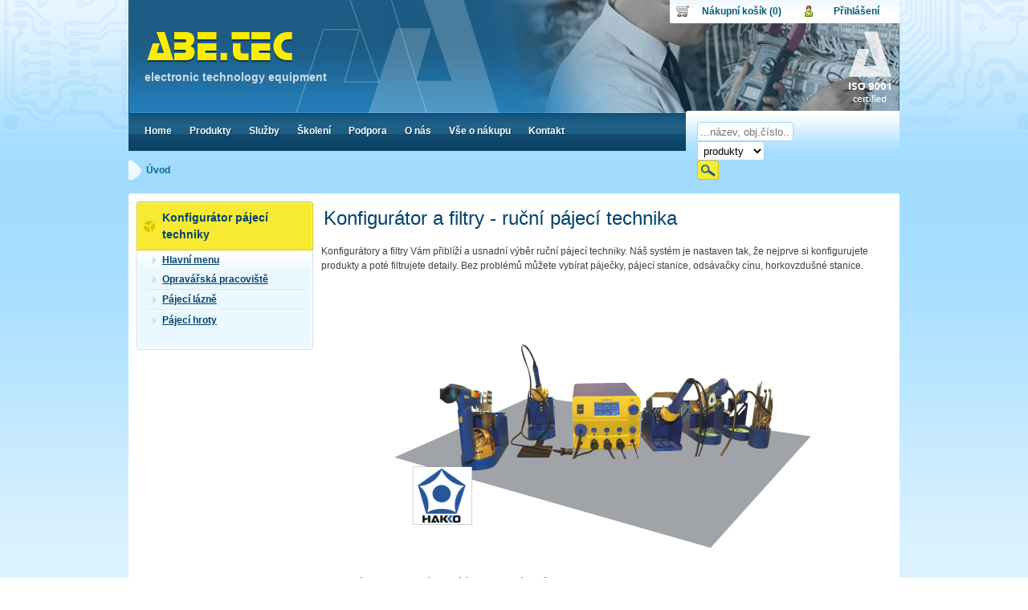

--- FILE ---
content_type: text/html; charset=UTF-8
request_url: https://www.abetec.cz/konfigurator-pajeci-technika/
body_size: 6292
content:
<!DOCTYPE html PUBLIC "-//W3C//DTD XHTML 1.0 Strict//EN" "http://www.w3.org/TR/xhtml1/DTD/xhtml1-strict.dtd">
<html xmlns="http://www.w3.org/1999/xhtml">
    <head>
        <meta http-equiv="content-type" content="text/html; charset=utf-8" />
		<meta content="width=device-width,minimum-scale=1.0" name="viewport" />
        <meta http-equiv="content-language" content="cs" />
                                    <meta name="keywords" content="Konfigurátory jsou pro následující registrované značky: MaaB technology, ATF, BLT, Bofa, CIF, Fisnar, Hakko, Kirsten, Klepp, Kult, micro Dot, Nitronic, Optilia, Plato, Schmitz, TechnoPrint, Weidinger, Yaesu, Laja" />
                            <meta name="description" content="Konfigurátory a filtry Vám přiblíží a usnadní výběr ruční pájecí techniky. Náš systém je nastaven tak, že nejprve si konfigurujete produkty a poté filtrujete detaily. Bez problémů můžete vybírat páječky, pájecí stanice, odsávačky cínu, horkovzdušné s" />
                            <link rel="shortcut icon" type="image/x-icon" href="/web/abetec/tools/favicon.ico" />
        <meta name="author" content="ABE.TEC, s. r. o."/>
        <meta name="robots" content="index, follow" />
        <meta name="verify-v1" content="" />
        <title>Konfigurátor a filtry - ruční pájecí technika | ABE.TEC, s.r.o.</title>
                <link rel="alternate" type="application/rss+xml" title="RSS" href="http://www.abetec.cz/rss/"/>
		<link href="/web/abetec/tools/css/responsiv.css?date=20240805" rel="stylesheet" media="screen" type="text/css"/>
        <link href="/web/abetec/tools/css/print.css" rel="stylesheet" media="print" type="text/css"/>

        <link href="/web/wmsuggest/css/wmSuggest.css" rel="stylesheet" media="screen" type="text/css"/>
                                    <link href="/web/default/css/common.css" rel="stylesheet" type="text/css"/>
                            <link href="/web/abetec/tools/css/../fancybox/jquery.fancybox-1.3.0.css?date=20231120" rel="stylesheet" type="text/css"/>
                            <!--[if lte IE 8]>
            <link href="/web/abetec/tools/css/ie.css" rel="stylesheet" type="text/css" />
        <![endif]-->

        <script type="text/javascript" src="/web/abetec/tools/js/jquery-1.4.3.min.js"></script>
        <script type="text/javascript" src="/web/abetec/tools/js/jquery.bgiframe.min.js"></script>
        <script type="text/javascript" src="/web/abetec/tools/js/superfish.js"></script>
        <script type="text/javascript" src="/web/abetec/tools/js/jquery.easing.1.3.js"></script>
        <script type="text/javascript" src="/web/abetec/tools/js/jquery.cycle.lite.js"></script>
        <script type="text/javascript" src="/web/abetec/tools/js/jquery.tools.min.js"></script>
		<script type="text/javascript" src="/web/default/js/universal.js?date=20240617"></script>
                                    <script type="text/javascript" src="/web/abetec/tools/js/common_init.js?date=20231120"></script>
                            <script type="text/javascript" src="/web/abetec/tools/js/swfobject.js?date=20231120"></script>
                            <script type="text/javascript" src="/web/abetec/tools/js/../fancybox/jquery.fancybox-1.3.0.js?date=20231120"></script>
                            <script type="text/javascript" src="/web/abetec/tools/js/../fancybox/fancybox_init.js?date=20231120"></script>
                            <script type="text/javascript" src="/web/wmsuggest/wm24suggest.js"></script>
		<!-- Měřicí kód Sklik.cz --><script type="text/javascript" src="https://c.seznam.cz/js/rc.js"></script><script>var retargetingConf = { rtgId: 49065, consent: 0 };if (window.rc && window.rc.retargetingHit) {window.rc.retargetingHit(retargetingConf);}</script>        <!--[if lte IE 6]>
            <script type="text/javascript" src="/web/abetec/tools/js/DD_belatedPNG.js"></script>
            <script type="text/javascript" src="/web/abetec/tools/js/DD_belatedPNG_init.js"></script>
        <![endif]-->
		
        		<!-- Global site tag (gtag.js) - Google Analytics -->
		<script async src="https://www.googletagmanager.com/gtag/js?id=UA-3574892-21"></script>
		<script>
			window.dataLayer = window.dataLayer || [];
			function gtag(){dataLayer.push(arguments);}
			gtag('js', new Date());
			gtag('config', 'UA-3574892-21');
							gtag('config', 'AW-1052256312');
					</script>
            </head>
    <body>
				        <div id="page" class="languageStyle_cs">
            <div id="wrapper">
                                <!-- Navigation start -->
                    <div id="navigation">
	                                                    <strong class="first">Úvod</strong>                        </div>                <!-- Navigation end -->
                
                
                <div class="content">
                    <div class="topBg">
                    <!-- Content start -->
                    <div class="mainBlock">
	        <h1>Konfigurátor a filtry - ruční pájecí technika</h1>
        
        <!-- PAGE BEGIN -->
            
        <div class="weditor">
            <p>
	Konfigur&aacute;tory a filtry V&aacute;m přibl&iacute;ž&iacute; a usnadn&iacute; v&yacute;běr ručn&iacute; p&aacute;jec&iacute; techniky. N&aacute;&scaron; syst&eacute;m je nastaven tak, že nejprve si <span class="marker2">konfigurujete</span> produkty a pot&eacute;<span class="marker2"> filtrujete</span> detaily. Bez probl&eacute;mů můžete vyb&iacute;rat p&aacute;ječky, p&aacute;jec&iacute; stanice, ods&aacute;vačky c&iacute;nu, horkovzdu&scaron;n&eacute; stanice.</p>
<p style="text-align: center;">
	<img alt="" src="/data/File/abetec/Konfigurator/pajeci-techika.png" style="width: 550px; height: 340px;" /></p>
<p>
	Konfigur&aacute;tory jsou pro n&aacute;sleduj&iacute;c&iacute; registrovan&eacute; značky: MaaB technology, ATF, BLT, Bofa, CIF, Fisnar, Hakko, Kirsten, Klepp, Kult, micro Dot, Nitronic, Optilia, Plato, Schmitz, TechnoPrint, Weidinger, Yaesu, Laja</p>
        </div>
    
                        
        
                <!-- PAGE END -->
    
                
        </div>                    <!-- Content end -->

                                        <!-- Sidebar start -->
                        <div class="sidebar">

                

        <!-- Widgets start -->
                                    <div class="widget">
	<div class="bgFooter">
		        <h2><span>Konfigurátor pájecí techniky</span></h2>
                
        <div class="cont">
			            <div>
            <ul id="shopMenu" style="margin-top: -5px;">
	<li style="width: 198px; border-top:0px;">
		<a href="http://www.abetec.cz/konfiguratory-a-filtry/" style="border-top:0px"><span> </span>Hlavn&iacute; menu</a></li>
	<li style="width: 198px; border-top:0px;">
		<a href="http://www.abetec.cz/konfigurator-opravarskych-pracovist/" style="border-top:0px"><span> </span>Oprav&aacute;řsk&aacute; pracovi&scaron;tě</a></li>
	<li style="width: 198px;">
		<a href="/konfigurator-cinovacek/" style="border-top:0px"><span> </span>P&aacute;jec&iacute; l&aacute;zně</a></li>
	<li style="width: 198px;">
		<a href="/konfigurator-pajecich-hrotu/"><span> </span>P&aacute;jec&iacute; hroty</a></li>
</ul>
            </div>
        <div class="clear"></div>
        </div>
    </div>
</div>                        <!-- Widgets end -->
        
</div>                    <!-- Sidebar end -->
                                        </div>
										<div class="footer-widget sidebar" style="display: none;">
                    <!-- Sidebar start -->
                        <div class="sidebar">

                

        <!-- Widgets start -->
                                    <div class="widget">
	<div class="bgFooter">
		        <h2><span>Konfigurátor pájecí techniky</span></h2>
                
        <div class="cont">
			            <div>
            <ul id="shopMenu" style="margin-top: -5px;">
	<li style="width: 198px; border-top:0px;">
		<a href="http://www.abetec.cz/konfiguratory-a-filtry/" style="border-top:0px"><span> </span>Hlavn&iacute; menu</a></li>
	<li style="width: 198px; border-top:0px;">
		<a href="http://www.abetec.cz/konfigurator-opravarskych-pracovist/" style="border-top:0px"><span> </span>Oprav&aacute;řsk&aacute; pracovi&scaron;tě</a></li>
	<li style="width: 198px;">
		<a href="/konfigurator-cinovacek/" style="border-top:0px"><span> </span>P&aacute;jec&iacute; l&aacute;zně</a></li>
	<li style="width: 198px;">
		<a href="/konfigurator-pajecich-hrotu/"><span> </span>P&aacute;jec&iacute; hroty</a></li>
</ul>
            </div>
        <div class="clear"></div>
        </div>
    </div>
</div>                        <!-- Widgets end -->
        
</div>                    <!-- Sidebar end -->
					</div>
                                </div>
                <!-- Footer start -->
<div id="footerColumns">
    <div class="column">
        <h2>Vše o nákupu</h2>
        		<ul>
			        <li class="first ">
        		
        		<a href="/vse-o-nakupu/"  title="Vše o nákupu">Vše o nákupu</a>
			        </li>
        			        <li class="">
        		
        		<a href="/registrace-a-prihlaseni/"  title="Registrace a přihlášení">Registrace a přihlášení</a>
			        </li>
        			        <li class="">
        		
        		<a href="/doprava-a-platba/"  title="Doprava a platba">Doprava a platba</a>
			        </li>
        			        <li class="">
        		
        		<a href="/obchodni-podminky/" onclick="window.open(this.href,'Window',''); return false;" title="Obchodní podmínky">Obchodní podmínky</a>
			        </li>
        			        <li class="">
        		
        		<a href="/reklamacni-rad/"  title="Reklamace / stížnosti">Reklamace / stížnosti</a>
			        </li>
        			        <li class="">
        		
        		<a href="/faq-pro-nakup/"  title="FAQ pro nákup">FAQ pro nákup</a>
			        </li>
        	    </ul>
    </div>
    <div class="column">
        <h2>O společnosti</h2>
        		<ul>
			        <li class="first ">
        		
			<a href="/o-nas/"  title="O firmě Abetec">O firmě Abetec</a>
			        </li>
        			        <li class="">
        		
			<a href="/certifikaty/"  title="Certifikáty">Certifikáty</a>
			        </li>
        			        <li class="">
        		
			<a href="/vystavy/"  title="Výstavy">Výstavy</a>
			        </li>
        			        <li class="">
        		
			<a href="/inspekcni-organ/"  title="Inspekční orgán">Inspekční orgán</a>
			        </li>
        			        <li class="">
        		
			<a href="/kontakt/"  title="Kontakt">Kontakt</a>
			        </li>
        			        <li class="">
        		
			<a href="/interni-zona/"  title="Interní zóna">Interní zóna</a>
			        </li>
        	    </ul>
    </div>
    <div class="column">
        <h2>Zajímavé odkazy</h2>
        		<ul>
			        <li class="first ">
        		
        		<a href="/nakupni-radce/"  title="Nákupní rádce">Nákupní rádce</a>
			        </li>
        			        <li class="">
        		
        		<a href="/eshop/category/technicka-literatura/?f[963][0]=7913&amp;f[currentTab]=1&amp;f[display_dilative]=none&amp;f_acti"  title="E-booky zdarma">E-booky zdarma</a>
			        </li>
        			        <li class="">
        		
        		<a href="/odborny-tisk/"  title="Články v odborném tisku">Články v odborném tisku</a>
			        </li>
        			        <li class="">
        		
        		<a href="/odborne-vysvetlivky/"  title="Odborné vysvětlivky">Odborné vysvětlivky</a>
			        </li>
        			        <li class="">
        		
        		<a href="/eshop/producers/"  title="Značky a výrobci">Značky a výrobci</a>
			        </li>
        			        <li class="">
        		
        		<a href="/videa/"  title="Videa">Videa</a>
			        </li>
        	    </ul>
    </div>
    <div class="column column-last">
        <h2>Kontakty</h2>
        <p>
	<strong>Telefon:</strong> +420 466 670 035<br />
	<strong>E-mail:</strong> <a href="mailto:abetec@abetec.cz">abetec@abetec.cz</a><br />
	<strong>Technick&eacute; dotazy:</strong> <a href="mailto:technik@abetec.cz">technik@abetec.cz</a><br />
	<strong>Reklamace:</strong> <a href="mailto:reklamace@abetec.cz">reklamace@abetec.cz</a><br />
	<strong>Servis: </strong><a href="mailto:servis@abetec.cz">servis@abetec.cz</a></p>
    </div>
</div>
<div id="footerCarousel">
    <h2>Výrobci</h2>
    <a class="prev browse left">prev</a>
    <div id="footerCarouselWrapper">
        <div class="items">
            <div class="slide">
                                        <a href="#nogo" class="Banner v carouselu - footer1" onclick="window.location = '/banners/986/';
                                    return false;">
                <img src="/data/File/abetec/vyrobci/treston_129700269065.841.gif" alt="" />
				            </a>
                                                    <a href="#nogo" class="Banner v carouselu - footer2" onclick="window.location = '/banners/888/';
                                    return false;">
                <img src="/data/File/abetec/Paticka/bofa_129700247142.549.gif" alt="" />
				            </a>
                                                    <a href="#nogo" class="Banner v carouselu - footer3" onclick="window.location = '/banners/889/';
                                    return false;">
                <img src="/data/File/abetec/Paticka/daylight_136859975339_794.png" alt="" />
				            </a>
                                                                                    <a href="#nogo" class="Banner v carouselu - footer6" onclick="window.location = '/banners/892/';
                                    return false;">
                <img src="/data/File/abetec/Paticka/hakko_129700254340.718.gif" alt="" />
				            </a>
                        </div>
            <div class="slide">
                                        <a href="#nogo" class="Banner v carouselu - footer7" onclick="window.location = '/banners/893/';
                                    return false;">
                <img src="/data/File/abetec/Paticka/hios_129700255819.584.gif" alt="" />
				            </a>
                                                    <a href="#nogo" class="Banner v carouselu - footer8" onclick="window.location = '/banners/907/';
                                    return false;">
                <img src="/data/File/abetec/Paticka/martin-smt_138418890516_435.png" alt="" />
				            </a>
                                                                    <a href="#nogo" class="Banner v carouselu - footer10" onclick="window.location = '/banners/909/';
                                    return false;">
                <img src="/data/File/abetec/Paticka/mark-10_130899119259.80.gif" alt="" />
				            </a>
                                                        </div>
            <div class="slide">
                                                                                                            </div>
            <div class="slide">
                                                                                                            </div>
        </div>
    </div>
    <a class="next browse right">next</a>
</div>
<div id="footer">
        <div class="creator"><span>Created by</span> <a href="https://www.digitalsolutions.cz"><img src="/web/abetec/images/logoDS.png" width="119" height="50" alt="Digita Solutions s.r.o." /></a></div>
</div>
<!-- Footer end -->            </div>
            <div id="header">
				<div class="mobile-controle" style="display: none;">
					<div class="searchcontrol">
						<span></span>
					</div>
					<div class="usercontrol">
						<span></span>
					</div>
					<div class="eshopcontrol">
											</div>
					<div class="menucontrol">
						<span></span>
						<span></span>
						<span></span>
						<span></span>
					</div>
				</div>
                                <div id="headerImages">
                                        <div class="headerImage" style="background-image:url('/data/File/abetec/hlavicky/header6.jpg');"></div>
                                        <div class="headerImage" style="background-image:url('/data/File/abetec/hlavicky/header7.jpg');"></div>
                                        <div class="headerImage" style="background-image:url('/data/File/abetec/hlavicky/header8.jpg');"></div>
                                        <div class="headerImage" style="background-image:url('/data/File/abetec/hlavicky/header1.jpg');"></div>
                                        <div class="headerImage" style="background-image:url('/data/File/abetec/hlavicky/header2.jpg');"></div>
                                        <div class="headerImage" style="background-image:url('/data/File/abetec/hlavicky/header3.jpg');"></div>
                                        <div class="headerImage" style="background-image:url('/data/File/abetec/hlavicky/header4.jpg');"></div>
                                        <div class="headerImage" style="background-image:url('/data/File/abetec/hlavicky/header5.jpg');"></div>
                                    </div>
                                <a href="/" class="logo"><img src="/web/abetec/images/logo.gif" width="188" height="52" alt="Abetec.cz" /></a>
                <span class="slogan">electronic technology equipment</span>
                <img src="/web/abetec/images/isoCertified.png" alt="ISO 9001 certified" class="isoLogo" />
                                <div id="flyout">
                    <ul>
                        <li id="cartLink">
                            <a href="/eshop/basket/" class="menuLink"><span>Nákupní košík (0)</span></a>
                            <div class="flyCont">
                                <div class="block">
                                    <div class="flyLine">
                                                                                                                    <p>Nákupní košík je momentálně prázdný.</p>
                                                                                                                </div>
                                    <div class="dotsLine"></div>
                                    <div class="flyLine">
                                    <a href="/eshop/basket/" class="btn">Obsah košíku</a>
                                    Počet produktů: <strong>0</strong><br />
                                                                                Cena celkem: <strong>0,00&nbsp;CZK</strong>
                                                                        </div>
                                </div>
                            </div>
                        </li>
                                                <li id="loginLink">
                                                        <a href="/eshop/login/" class="menuLink"><span>Přihlášení</span></a>
                            <form action="/eshop/login/" method="post" class="flyCont">
                                <fieldset class="block">
                                    <label>Uživatel:</label><input name="username" value="" type="text" class="text w160" /><br />
                                    <label>Heslo:</label><input name="password" value="" type="password" class="text w160" /><br />
                                    <button type="submit" class="btn">Přihlásit</button>
                                    <a href="/eshop/lostpassword/">Zapomenuté heslo</a>
                                                                        <a href="/eshop/registration/">Nová registrace</a>
                                                                    </fieldset>
                            </form>
                                                    </li>
                                            </ul>
                </div>
                                <div id="menuStripe">
                    <div class="leftSide"></div>
                        <div id="topMenu">
    	<ul>
			                                                        <li  class=" ">
                    						<a href="/home/"  title="Home"><span>Home</span></a>
                                                            </li>
                                            
                                                                    <li  class=" ">
                    						<a href="/eshop/"  title="Produkty"><span>Produkty</span></a>
                                                            </li>
                                            
                                                                    <li  class=" submenu">
                    						<a href="/sluzby/"  title="Služby"><span>Služby</span></a>
                                                            <ul>
                                            
                                                                    <li  class=" ">
                    						<a href="/eshop/category/sluzby-v-antistatice/"  title="Služby v antistatice ">Služby v antistatice </a>
                                                            </li>
                                            
                                                                    <li  class=" ">
                    						<a href="/eshop/category/pajeci-stroje-a-zarizeni/"  title="Výroba pájecích zařízení">Výroba pájecích zařízení</a>
                                                            </li>
                                            
                                                                    <li  class=" ">
                    						<a href="/eshop/category/sluzby-v-pajeni/"  title="Služby v pájení">Služby v pájení</a>
                                                            </li>
                                            
                                                                    <li  class=" ">
                    						<a href="/eshop/category/servis-pristroju-a-zarizeni/"  title="Servis přístrojů a zařízení">Servis přístrojů a zařízení</a>
                                                            </li>
                                            
                                                                    <li  class=" ">
                    						<a href="/eshop/category/kontrola-a-spolehlivost-vyroby/"  title="Kontrola v SMT výrobě">Kontrola v SMT výrobě</a>
                                                            </li>
                                            
                                                                    <li  class=" ">
                    						<a href="/eshop/category/zakaznicka-reseni/"  title="Zákaznická řešení">Zákaznická řešení</a>
                                                            </li>
                                            
                                                                    <li  class="last ">
                    						<a href="/reference-reseni/"  title="Reference řešení">Reference řešení</a>
                                                            </li>
                                                                </ul></li>                        
                                                                    <li  class=" submenu">
                    						<a href="/skoleni/"  title="Školení"><span>Školení</span></a>
                                                            <ul>
                                            
                                                                    <li  class=" ">
                    						<a href="/aktualni-terminy-vzdelavani/"  title="Aktuální termíny vzdělávání">Aktuální termíny vzdělávání</a>
                                                            </li>
                                            
                                                                    <li  class=" ">
                    						<a href="https://www.abetec.cz/eshop/category/skoleni-a-workshopy/"  title="Nabídka školení">Nabídka školení</a>
                                                            </li>
                                            
                                                                    <li  class="last ">
                    						<a href="/skolici-strediska/"  title="Školicí střediska">Školicí střediska</a>
                                                            </li>
                                                                </ul></li>                        
                                                                    <li  class=" submenu">
                    						<a href="/podpora/"  title="Podpora"><span>Podpora</span></a>
                                                            <ul>
                                            
                                                                    <li  class=" ">
                    						<a href="/katalogy-ke-stazeni/"  title="Katalogy ke stažení">Katalogy ke stažení</a>
                                                            </li>
                                            
                                                                    <li  class=" ">
                    						<a href="https://www.abetec.cz/eshop/category/technicka-literatura/?f%5B963%5D%5B0%5D=7913&amp;f%5BcurrentTab%5D="  title="e-Booky ke stažení">e-Booky ke stažení</a>
                                                            </li>
                                            
                                                                    <li  class=" ">
                    						<a href="/dvd-zdarma/"  title="DVD zdarma">DVD zdarma</a>
                                                            </li>
                                            
                                                                    <li  class=" ">
                    						<a href="/odborny-tisk/"  title="Odborný tisk">Odborný tisk</a>
                                                            </li>
                                            
                                                                    <li  class=" ">
                    						<a href="https://www.abetec.cz/eshop/producers/"  title="Autorizované značky / výrobci">Autorizované značky / výrobci</a>
                                                            </li>
                                            
                                                                    <li  class=" ">
                    						<a href="/produkty-od-a-do-z/"  title="Produkty od A do Z">Produkty od A do Z</a>
                                                            </li>
                                            
                                                                    <li  class=" submenu">
                    						<a href="/nakupni-radce/"  title="Nákupní rádce">Nákupní rádce</a>
                                                            <ul>
                                            
                                                                    <li  class=" ">
                    						<a href="/antistatika-0/"  title="Antistatika">Antistatika</a>
                                                            </li>
                                            
                                                                    <li  class=" ">
                    						<a href="/oprava-rework-smd/"  title="Oprava / rework SMD">Oprava / rework SMD</a>
                                                            </li>
                                            
                                                                    <li  class=" ">
                    						<a href="/davkovaci-technika/"  title="Dávkovací technika">Dávkovací technika</a>
                                                            </li>
                                            
                                                                    <li  class=" ">
                    						<a href="/vyroba-dps/"  title="Výroba DPS">Výroba DPS</a>
                                                            </li>
                                            
                                                                    <li  class=" ">
                    						<a href="/cnc-frezky/"  title="CNC frézky">CNC frézky</a>
                                                            </li>
                                            
                                                                    <li  class=" ">
                    						<a href="/pajeci-technika-0/"  title="Pájecí technika">Pájecí technika</a>
                                                            </li>
                                            
                                                                    <li  class=" ">
                    						<a href="/kontrolni-a-merici-pristroje/"  title="Kontrolní a měřicí přístroje">Kontrolní a měřicí přístroje</a>
                                                            </li>
                                            
                                                                    <li  class=" ">
                    						<a href="/iot/"  title="IoT">IoT</a>
                                                            </li>
                                            
                                                                    <li  class="last ">
                    						<a href="/vakuove-tvareni/"  title="Vakuové tváření">Vakuové tváření</a>
                                                            </li>
                                                                </ul></li>                        
                                                                    <li  class=" ">
                    						<a href="/faq/"  title="FAQ">FAQ</a>
                                                            </li>
                                            
                                                                    <li  class=" ">
                    						<a href="/technologie-0/"  title="Technologie">Technologie</a>
                                                            </li>
                                            
                                                                    <li  class=" ">
                    						<a href="/videa/"  title="Videa">Videa</a>
                                                            </li>
                                            
                                                                    <li  class="last ">
                    						<a href="/slovnik-pajeni/"  title="Slovník pájení">Slovník pájení</a>
                                                            </li>
                                                                </ul></li>                        
                                                                    <li  class=" submenu">
                    						<a href="/o-nas/"  title="O nás"><span>O nás</span></a>
                                                            <ul>
                                            
                                                                    <li  class=" submenu">
                    						<a href="/o-spolecnosti/"  title="O společnosti">O společnosti</a>
                                                            <ul>
                                            
                                                                    <li  class=" ">
                    						<a href="/charakteristika-spolecnosti/"  title="Charakteristika společnosti">Charakteristika společnosti</a>
                                                            </li>
                                            
                                                                    <li  class="last ">
                    						<a href="/historie/"  title="Historie">Historie</a>
                                                            </li>
                                                                </ul></li>                        
                                                                    <li  class=" ">
                    						<a href="/certifikaty/"  title="Certifikáty">Certifikáty</a>
                                                            </li>
                                            
                                                                    <li  class=" ">
                    						<a href="/inspekcni-organ/"  title="Inspekční orgán">Inspekční orgán</a>
                                                            </li>
                                            
                                                                    <li  class=" ">
                    						<a href="/politika-kvality/"  title="Politika kvality">Politika kvality</a>
                                                            </li>
                                            
                                                                    <li  class=" ">
                    						<a href="/obchodni-podminky/"  title="Obchodní podmínky">Obchodní podmínky</a>
                                                            </li>
                                            
                                                                    <li  class=" ">
                    						<a href="/gdpr/"  title="GDPR">GDPR</a>
                                                            </li>
                                            
                                                                    <li  class=" ">
                    						<a href="/reference/"  title="Reference">Reference</a>
                                                            </li>
                                            
                                                                    <li  class=" ">
                    						<a href="/vystavy/"  title="Výstavy">Výstavy</a>
                                                            </li>
                                            
                                                                    <li  class=" ">
                    						<a href="/nahradni-plneni/"  title="Náhradní plnění">Náhradní plnění</a>
                                                            </li>
                                            
                                                                    <li  class="last ">
                    						<a href="/darcovstvi/"  title="Dárcovství">Dárcovství</a>
                                                            </li>
                                                                </ul></li>                        
                                                                    <li  class=" ">
                    						<a href="/vse-o-nakupu/"  title="Vše o nákupu"><span>Vše o nákupu</span></a>
                                                            </li>
                                            
                                                                    <li  class=" submenu">
                    						<a href="/kontakt/"  title="Kontakt"><span>Kontakt</span></a>
                                                            <ul>
                                            
                                                                    <li  class=" ">
                    						<a href="/kontakt-0/"  title="Kontakt">Kontakt</a>
                                                            </li>
                                            
                                                                    <li  class="last ">
                    						<a href="/info-pro-slovenske-zakazniky/"  title="Info pro slovenské zákazníky">Info pro slovenské zákazníky</a>
                                                            </li>
                                                                </ul></li>                        
            		</ul>
	</div>
                    <form id="search" action="/search/" method="get">
    <fieldset>
        <div id="searchInputLine">
            <input
                name="query"
                type="text"
                class="wm24suggest"
                data-settings='{
    "id": "searchCategoryAndProducts","delay": 200, "sources": [{"name": "products", "limit": "5"}, {"name": "categories", "limit": "5"}]
}'
                placeholder="...název, obj.číslo..."
            />
        </div>
        <div id="searchSelectLine">
            <select name="site">
                <option
                    value="eshop"
                                    >
                    produkty                </option>
                <option value="web">web</option>
            </select>
        </div>
        <button type="submit" class="btn">Hledat</button>
    </fieldset>
</form>                </div>
            </div>
			                        <a href="#nogo" class="sidebarBanner" onclick="window.location = '/banners/989/';
                                    return false;">
                <img src="/data/File/bannery/Postranni_abetec/52_treston_video_2_ver2.gif" alt="" />
				            </a>
                    </div>
		<script src="https://www.abetec.cz/web/default/cookiebar/?language=cs&amp;logo=%2Fweb%2Fabetec%2Fimages%2Flogo.gif"></script>        <div class="wmSuggest abetec" id="searchCategoryAndProducts">
    <div class="group">
        <label>Hledat</label>
        <div class="data">
            <div class="line mainSearch" data-link="">
                <strong class="searchPhrase"></strong> ve všech produktech
            </div>
        </div>
    </div>
    <div class="info"></div>
    <div class="group categories">
        <label>Kategorie</label>
        <div class="data">

        </div>
    </div>
    <div class="group products">
        <label>Produkty</label>
        <div class="data">

        </div>
    </div>
</div>
				<script type="text/javascript">
            var leady_track_key="O31N4k9cHPT6HhxA";
            var leady_track_server=document.location.protocol+"//t.leady.cz/";
            (function(){
            var l=document.createElement("script");l.type="text/javascript";l.async=true;
            l.src=leady_track_server+leady_track_key+"/L.js";
            var s=document.getElementsByTagName("script")[0];s.parentNode.insertBefore(l,s);
            })();
        </script>    </body>
</html>

--- FILE ---
content_type: text/css
request_url: https://www.abetec.cz/web/abetec/tools/css/menus.css
body_size: 1514
content:

#topMenu{

	float:left;
	margin:0;
	padding:0 0 0 4px;
	display:inline;
	width:680px;
}
#topMenu ul{
	display:inline;
	float:left;
	padding:0 0 0 8px;
	position:relative;
	margin-left:-8px;	
	}
	#topMenu li{
		float:left;
		padding:0;
		margin:0 0 0 2px;
		position:relative;
		}
	#topMenu.showMenu li{
		margin:0 18px 0 -1px;
	}
	#topMenu li a:link, #topMenu li a:visited, #topMenu li a:hover, 
	#topMenu li strong, #topMenu li.submenu strong, #topMenu li.submenu a:link,
	#topMenu li.submenu a:visited, #topMenu li.submenu a:hover{
		color:#fff;
		text-decoration:none;
		font-weight:bold;
		display:inline;
		float:left;
		position:relative;
		text-shadow:1px 1px 0px #063451;
		padding:0 7px 0px 0px;
		background:url(../../images/bckg_menu_a.png) no-repeat right -100px;
		}
	#topMenu li a:hover, #topMenu li strong, #topMenu li.submenu a:hover, #topMenu li.submenu strong{
		background:url(../../images/bckg_menu_a.png) no-repeat right 6px;
		color:#025383;
		text-shadow:1px 1px 0px #ffed00
	}
	#topMenu li.submenu a:link, #topMenu li.submenu a:visited, #topMenu li.submenu a:hover, #topMenu li.submenu.sfHover strong{
		background:url(../../images/bckg_menu_aSF.png) no-repeat -999em -999em;
	}
	#topMenu li.submenu a:hover, #topMenu li.submenu.sfHover strong, #topMenu li.submenu.sfHover a:link, #topMenu li.submenu.sfHover a:visited, #topMenu li.submenu.sfHover a:hover{
		background:url(../../images/bckg_menu_aSF.png) no-repeat right 6px;
		color:#025383;
		text-shadow:1px 1px 0px #ffed00
	}
	
	#topMenu li a:link span, #topMenu li a:visited span, #topMenu li a:hover span, #topMenu li strong span{
		padding:16px 10px 14px 17px;
		position:relative;
		line-height:17px;
		font-size:1.2em;
		display:block;
		float:left;
		font-weight:bold;
		cursor:pointer;
		background:url(../../images/bckg_menu_a.png) no-repeat left -100px;
	}
	#topMenu li a:hover span, #topMenu li strong span, #topMenu li.submenu strong span{
		background:url(../../images/bckg_menu_a.png) no-repeat left 6px;
	}
	#topMenu li.submenu a:link span, #topMenu li.submenu a:hover span, #topMenu li.submenu a:visited span, #topMenu li.submenu.sfHover strong span,
	#topMenu li.submenu.sfHover a:link span, #topMenu li.submenu.sfHover a:visited span, #topMenu li.submenu.sfHover a:hover span{
		background:url(../../images/bckg_menu_aSF.png) no-repeat -999em -999em;
	}
	#topMenu li.submenu a:hover span, #topMenu li.submenu.sfHover strong span, #topMenu li.submenu.sfHover a:link span, #topMenu li.submenu.sfHover a:visited span, #topMenu li.submenu.sfHover a:hover span{
		background:url(../../images/bckg_menu_aSF.png) no-repeat left 6px;
	}
	#topMenu ul ul {
		position:absolute;
		top: -999em;
		width: 180px;
		background:url(../../images/bckg_topMenuFlyout.png) repeat-y right top #f8ea33;
		padding: 8px;
		margin-left: 0px;
		display:block;
	}
	#topMenu li:hover ul,
	#topMenu li.submenu ul {
		left: 0;
		top: 47px;
		z-index: 3;
		-moz-border-radius-topright:3px; 
		-webkit-border-top-right-radius:3px; 
		border-top-right-radius:3px;
		-moz-border-radius-bottomright:3px; 
		-webkit-border-bottom-right-radius:3px; 
		border-bottom-right-radius:3px;
		-moz-border-radius-bottomleft:3px; 
		-webkit-border-bottom-left-radius:3px; 
		border-bottom-left-radius:3px;
		display:none;
	}
			#topMenu ul li ul li:hover ul,
			#topMenu ul li li.submenu ul{
				left:188px;
				top:-8px;
				-moz-border-radius:3px; 
				-webkit-border-radius:3px; 
				border-radius:3px;
			}
	#topMenu li li, #topMenu li:hover li, #topMenu li.submenu li{
		border: none;
		margin: 0;
		padding:0;
		border-top:1px solid #e0d221;
		display:inline;
		position:relative;
		float:left;
		width:180px;
	}
	#topMenu li li a:link, #topMenu li li a:visited, #topMenu li li a:hover, #topMenu li li strong, #topMenu li.submenu li strong,
	#topMenu li.submenu li a:link, #topMenu li.submenu li a:visited, #topMenu li.submenu li a:hover,
	#topMenu li.submenu.sfHover li a:link, #topMenu li.submenu.sfHover li a:visited, #topMenu li.submenu.sfHover li a:hover,
	#topMenu li li.last a:link, #topMenu li li.last a:visited, #topMenu li li.last a:hover,
	#topMenu li li.last.submenu a:link, #topMenu li li.last.submenu a:visited, #topMenu li li.last.submenu a:hover{
		width:159px;
		font-weight:normal;
		text-decoration:none;
		border:none;
		line-height:1.5em;
		display:block;
		float:left;
		margin-left:0;
		padding:4px 14px 4px 7px;
		background:none;
		color:#2f506f;
		border-top:1px solid #fff45e;
		font-size:1.2em;
		position:relative;
	}
		#topMenu li.submenu.sfHover li.submenu.sfHover li a:link,
		#topMenu li.submenu.sfHover li.submenu.sfHover li a:visited,
		#topMenu li.submenu.sfHover li.submenu.sfHover li a:hover{
			background:none;
		}
		#topMenu li li a:hover, #topMenu li.submenu li a:hover, #topMenu li.submenu.sfHover li a:hover,
		#topMenu li.submenu.sfHover li.submenu a:link,
		#topMenu li.submenu.sfHover li.submenu a:visited,
		#topMenu li.submenu.sfHover li.submenu.sfHover li a:hover,
		#topMenu li.submenu li.submenu a:hover, #topMenu li.submenu.sfHover li.submenu.sfHover a:hover{
			background:#fbf054
		}
			#topMenu li li strong, #topMenu li.submenu.sfHover li strong{
				background:#fbf054;
			}
			#topMenu li.submenu.sfHover li.submenu a:link, #topMenu li.submenu.sfHover li.submenu a:visited, #topMenu li.submenu.sfHover li.submenu strong{
				background:url(../../images/bckg_topMenuSubArr.png) top right no-repeat
			}
			#topMenu li.submenu.sfHover li.submenu.sfHover a:link, #topMenu li.submenu.sfHover li.submenu.sfHover a:visited, #topMenu li.submenu.sfHover li.submenu.sfHover strong{
				background:url(../../images/bckg_topMenuSubArr.png) -18px top no-repeat
			}
			#topMenu li.submenu.sfHover li.submenu.sfHover strong{
				background:#fbf054
			}
		#topMenu li li strong, #topMenu li.submenu li strong{
			font-weight:bold;
		}
		#topMenu li li.last a:link, #topMenu li li.last a:visited, #topMenu li li.last a:hover, #topMenu li li.last strong, 
		#topMenu li.sfHover li.last a:link, #topMenu li.sfHover li.last a:visited, #topMenu li.sfHover li.last a:hover, #topMenu li.sfHover li.last strong{
			border-bottom:1px solid #e0d221
		}
		#topMenu li li.last{
			border-bottom:1px solid #fff45e
		}
		#topMenu li a:link span.sf-sub-indicator, #topMenu li a:visited span.sf-sub-indicator, #topMenu li a:hover span.sf-sub-indicator{
			display:none;
		}
		#topMenu li li a:link span.sf-sub-indicator, #topMenu li li a:visited span.sf-sub-indicator, #topMenu li li a:hover span.sf-sub-indicator,
		#topMenu li.sfHover li a:link span.sf-sub-indicator, #topMenu li.sfHover li a:visited span.sf-sub-indicator, #topMenu li.sfHover li a:hover span.sf-sub-indicator{
			display:block;
			position:absolute;
			top:4px;
			right:4px;
			text-indent:-999em;
			background:#ccc;
			width:15px;
			height:15px;
		}
	#topMenu li li a:link span, #topMenu li li a:visited span, #topMenu li li a:hover span,
	#topMenu li.submenu li a:link span, #topMenu li.submenu li a:visited span, #topMenu li.submenu li a:hover span{
		background:none;
		padding:0;
		float:left;
		display:block;
		width:100%;
		margin:0;
	}

/*eshop Menu--------------------------------------*/
#wrapper .widget .cont ul#shopMenu, #wrapper .widget .cont ul#shopMenu ul{
	padding:0;
	margin:0;
}
	ul#shopMenu li{
		list-style-type:none;
		float:left;
		border-top:1px solid #d2e9f8;
		width:218px;
		padding:0;
		margin:0;
	}
	ul#shopMenu li a, ul#shopMenu li strong{
		border-top:1px solid #f6fcff;
		display:block;
		padding:5px 5px 5px 20px;
		position:relative;
		font-weight:bold;
		color:#00436C
	}
	ul#shopMenu li a span, ul#shopMenu li a span, ul#shopMenu li strong span{
		background:url(../../images/arrSideMenu.gif) no-repeat left top;
		height:9px;
		width:5px;
		font-size:0px;
		line-height:0px;
		position:absolute;
		top:8px;
		margin-left:-12px;
		overflow:hidden;
	}
		ul#shopMenu li li a{
			font-weight:normal;
		}
		ul#shopMenu li li a, ul#shopMenu li li strong, ul#shopMenu li li a:hover.activated, 
		ul#shopMenu li li a:link.activated, ul#shopMenu li li a:visited.activated{
			padding-left:30px;
			background:#def3ff
		}
			ul#shopMenu li li li a, ul#shopMenu li li li strong, ul#shopMenu li li li a:hover.activated, 
			ul#shopMenu li li li a:link.activated, ul#shopMenu li li li a:visited.activated{
				padding-left:40px
			}
			ul#shopMenu li li li li a, ul#shopMenu li li li li strong, ul#shopMenu li li li li a:hover.activated, 
			ul#shopMenu li li li li a:link.activated, ul#shopMenu li li li li a:visited.activated{
				padding-left:50px
			}
			ul#shopMenu li li li li li a, ul#shopMenu li li li li li strong, ul#shopMenu li li li li li a:hover.activated, 
			ul#shopMenu li li li li li a:link.activated, ul#shopMenu li li li li li a:visited.activated{
				padding-left:60px
			}
		ul#shopMenu li a:hover, ul#shopMenu li strong, ul#shopMenu li li strong{
			background:#fff;
		}
		ul#shopMenu li li strong, ul#shopMenu li li a:hover.activated, ul#shopMenu li li a:link.activated, ul#shopMenu li li a:visited.activated,
		ul#shopMenu li a:hover.activated, ul#shopMenu li a:link.activated, ul#shopMenu li a:visited.activated{
			background:#fff
		}
		ul#shopMenu li a:hover.activated, ul#shopMenu li a:link.activated, ul#shopMenu li a:visited.activated{
			font-weight:bold;
		}
		ul#shopMenu li li{
			border-top:1px solid #cee8f8;
		}
	







--- FILE ---
content_type: text/css
request_url: https://www.abetec.cz/web/abetec/tools/css/forms.css
body_size: 2826
content:
input.text, textarea.textarea, select.select{
	margin:0;
	font-family:'FreeSans', Tahoma, Geneva, sans-serif;
}
select.select{
	padding:1px;
	height:22px;
}
input.text, input.file{
	padding:2px 0 2px 0;
}
input.file{
	margin-top:-2px;
	position:relative;
	font-size:100%;
	font-family:'FreeSans', Tahoma, Geneva, sans-serif;
}
input.text, textarea.textarea, select.select{
	border-top:1px solid #a3a3a3;
	border-left:1px solid #a3a3a3;
	border-right:1px solid #dbdbdb;
	border-bottom:1px solid #dbdbdb;
	background:#fff;
	}
/* ALL browsers HACKS */
body:last-child input.checkbox, body:last-child input.radiobox{
	float:left;
	height:13px;
	line-height:1.4em;
	margin:4px 4px 0 0 !important;	/* ALL modern browsers */
	width:13px;
	}
input.checkbox, input.radiobox{
	height:13px;
	line-height:1.4em;
	margin:0px 0px 0 -3px;	/* IE 8 */
	width:13px;
	float:left;
	}
/* ALL browsers HACKS */
button::-moz-focus-inner,
input[type="reset"]::-moz-focus-inner,
input[type="button"]::-moz-focus-inner,
input[type="submit"]::-moz-focus-inner,
input[type="file"] > input[type="button"]::-moz-focus-inner {
    border: none;
}
a.btn, a.btn:hover, a.btn:active, a.btn:visited, button.btn{
	background:url(../../images/btn_blue.png) 0 0 no-repeat;
	width:130px;
	height:20px;
	overflow:hidden;
	display:inline-block;
	position:relative;
	vertical-align:top;
	zoom:1;
	text-align:center;
	text-decoration:none;
	color:#fff;
	text-shadow:1px 1px 0 #042c45;
	font-weight:bold;
	font-size:1em;
	font-family:'FreeSans', Tahoma, Geneva, sans-serif;
	padding:6px 0 0 0;
	margin:0 3px;
	border:0;
	cursor:pointer;
}
	a.whiteBtn, a.whiteBtn:hover, a.whiteBtn:active, a.whiteBtn:visited, button.whiteBtn, button.whiteBtn:hover{
		background:url(../../images/btn_white2.png) 0 0 no-repeat;
		width:110px;
		color:#005a80;
		text-shadow:1px 1px 0 #fff;
	}
	a.w54, a.w54:hover, a.w54:active, a.w54:visited, button.w54, button.w54:hover{
		width:54px;
		background-position:0 -52px
	}
	a.w74, a.w74:hover, a.w74:active, a.w74:visited, button.w74, button.w74:hover{
		width:74px;
		background-position:0 -110px
	}
	a.w150, a.w150:hover, a.w150:active, a.w150:visited, button.w150, button.w150:hover{
		width:150px;
		background-position:0 -78px;
		height:23px;
		padding:9px 0 0 0;
	}
	a.w152, a.w152:hover, a.w152:active, a.w152:visited, button.w152, button.w152:hover{
		width:152px;
		background-position:0 -136px
	}
	button.btn, button.btn:hover, button.btn:active, button.btn:visited{
		padding:3px 0 3px 0;
		line-height:1.6em;
		height:26px;
	}
	button.btn em{
		font-weight:bold;
		font-style:normal;
	}
	button.btn, button.btn:hover, x:-moz-any-link, x:default{
		padding:2px 0 3px 0
	}
	a.whiteBtn, a.whiteBtn:hover, a.whiteBtn:active, a.whiteBtn:visited, button.whiteBtn, button.whiteBtn:hover, x:-moz-any-link, x:default{
		padding:3px 0 2px 0
	}
/* common contact form */
form#contacts{
	width:100%;
	overflow:hidden;
	clear:both;
	margin:10px 0 10px 0;
	}
	form fieldset sup{
		color:#F00;
		font-size:1em;
	}
	#wrapper form#loginSecured{
		display:-moz-inline-stack;
		display:inline-block;
		}
	#wrapper form#contacts fieldset, #wrapper form#loginSecured fieldset{padding:0; margin:0;}
		#wrapper form#contacts fieldset .cont{
			padding:18px 0 25px 25px;
			margin-right:25px;
		}
		form#loginSecured fieldset{width:350px;}
			form#loginSecured fieldset h2{
				margin:10px 0 10px 0
			}
	form fieldset{
		}
	#content form fieldset h2{
		margin:.1em 0 .5em 0;
		padding:0;
		background:none;	
		color:#025383
		}
		.content form fieldset h2 span a{text-decoration:none; font-weight:bold; color:#025383; position:relative;}
	#wrapper form#contacts .block{
		width:212px;
		display:inline;
		margin:0 0 0 0;
		float:left
		}
		#wrapper form#loginSecured fieldset .cont .block, #wrapper .loginForm fieldset .block{
			width:100%;
			overflow:hidden;
			clear:both;
			padding:5px 0 0 0
			}
	#wrapper form#contacts fieldset .cont .blockWide{
		padding:1.5em 0 1em 0;
		overflow:hidden;
		padding:5px 0 0 0;
		clear:both;
		width:100%;
		}
	#wrapper form#contacts fieldset .blockCaptcha{
		display:block;
		clear:both;
		float:left;
		width:300px;
		padding-top:10px;
		}
		#wrapper form#contacts fieldset .blockCaptcha input{
			width:130px;
			}
		#wrapper form#contacts fieldset .cont .blockCaptcha img{
			margin:-18px 0 0 2px;
			left:140px;
			}
	form#contacts fieldset textarea.textarea{
		font-family:Arial, Helvetica, sans-serif;
		font-size:1.1em;
		height:110px;
		width:99.5%
		}
	form#contacts fieldset .cont input{
		margin:0;
		float:left;
		font-size:1.1em;
		}
	form#contacts fieldset .cont .block input{
		width:195px;
		margin:0 0 0 0
		}
	
	#wrapper .loginForm fieldset .block{
		text-align:center
	}
	form#loginSecured fieldset .block input, #wrapper .loginForm fieldset .block input{
		width:177px;
		display:inline-block;
		position:relative;
		vertical-align:top
		}
	form#contacts fieldset .block.email input{
		width:181px;
		}
	form#contacts fieldset br{
		clear:both;
		}
	form#contacts fieldset label{
		padding:0;
		margin:5px 0 0 0;
		float:left;
		font-weight:bold;
		}
	form#loginSecured fieldset label, #wrapper .loginForm fieldset .block label{
		width:80px;
		padding:0;
		margin:0;
		text-align:left;
		display:inline-block;
		position:relative;
		}
		#wrapper .loginForm fieldset .block label{
			width:58px
		}
	#wrapper form#contacts fieldset button.btn,
	#wrapper .loginForm fieldset button.btn{
		color:#fff;
		font-weight:bold;
		float:right;
		margin:24px 4px 0 0;
		font-size:0.97em;
		padding:4px 0;
		height:32px;
		}
		#wrapper form#loginSecured fieldset button.btn, #wrapper .loginForm fieldset button.btn{
			margin:10px 0 5px 0;
			float:none;
			}
/* search form ----------------------------------------------*/
#menuStripe #search{
	background:url(../../images/bckg_search.png) no-repeat;
	width:251px;
	height:36px;
	padding:14px 0 0 15px;
	float:right;
	margin-top:-3px;
	position:relative;
}
	#menuStripe input{
		border:1px solid #a7d5f6;
		padding:3px 3px 3px 3px;
		width:165px;
		margin:-1px 0 0 0;
		position:relative;
		vertical-align:text-top
	}
		#menuStripe input.loading{
			background: url(../../images/wmSuggestLoading.gif) no-repeat right center white
		}
	#menuStripe #searchInputLine{
		background:#f1faff;
		height:24px;
		display:inline-block;
	}
	#menuStripe .btn{
		font-family:Tahoma, Geneva, sans-serif;
		font-size:1.2em;
		line-height:1.4em;
		font-weight:bold;
		color:#025383;
		text-shadow:none;
		background:url(../../images/btn_mainSearch.gif) no-repeat;
		width:60px;
		border:none;
		margin:-1px 0 0 3px;
		position:relative;
		padding:4px 0 5px 0;
		vertical-align:text-top
	}
	#menuStripe .btn,  x:-moz-any-link, x:default{
		padding:4px 0 5px 0;
		*padding:4px 0 5px 0;
	}
	
	.productSearch{
		background:url(../../images/bckg_mbWideCont.png) repeat-y left top #ecf8ff;
	}
		.productSearch fieldset{
			background:url(../../images/bckg_mbWideFoot.png) no-repeat bottom left;
		}
		.productSearch fieldset .header{
			background:url(../../images/bckg_mbWideHeader.png) no-repeat left top;
			color:#005a80;
			font-weight:bold;
			padding:8px 11px 0 11px
		}
		.productSearch fieldset .header .dotsLine{
			margin-top:5px;
		}
		.productSearch fieldset .cont{
			padding:0 100px 11px 10px;
			background:url(../../images/bckg_productSearch.png) bottom right no-repeat;
		}
		.productSearch fieldset .cont:after{
			display: table;
			content: "";
			width: 100%;
			height: 0;
		}
		.productSearch fieldset .cont span{float: left; padding:10px 10px 0 0; vertical-align:top;}
		.productSearch fieldset .cont span.productSearchButton{float: right}
		.productSearch fieldset .cont span label{display:block; padding:0 0 3px 0}
		.productSearch fieldset .cont span input, .productSearch fieldset .cont span select{vertical-align:top; box-sizing: border-box}
		#wrapper .productSearch fieldset .cont .btn{margin:15px 0 0 0}
	.formOpt{padding:2px 0 0 0; clear:both; overflow:hidden;}
	.productSearch fieldset .cont .formOpt span, .productSearch fieldset .cont .formOpt label, .valuesList fieldset label{float:left; padding:3px 8px 0 0}
	.productSearch fieldset .cont .formOpt span.inputIndent{padding:0 8px 0 78px; white-space:nowrap}
	#flyout form.flyCont fieldset.block{
		padding-top:8px;
		height:84px;
	}
		#flyout form.flyCont fieldset.block button.btn{
			padding:0;
			height:25px;
			margin-top:4px;
		}
		#flyout form.flyCont fieldset.block br{
			clear:both;
		}
		form.flyCont fieldset.block label{
			display:block;
			float:left;
			padding:3px 0 10px 0;
			font-weight:bold;
			width:80px;
		}
		form.flyCont fieldset.block input{
			float:right;
		}
		form.flyCont fieldset.block a{
			float:left;
			width:100%;
		}
.valuesList fieldset{
	padding:0 8px 10px 8px;
}
	#wrapper .commonFilter .valuesList fieldset h3{
		margin:0 0 0 0;
		color:#3B4046;
		padding-bottom:2px;
		display:block;
		float:none;
		font-size:1em;
		background:none;
	}
	#wrapper .commonFilter .valuesList .right-align{
		padding-top:8px
	}
	#wrapper .commonFilter .valuesList fieldset .valuesWrapper{
		width:227px;
		float:left;
		display:inline;
		margin-right:4px;
		padding-bottom:10px;
		
	}
		#wrapper .commonFilter .valuesList fieldset .valuesWrapper .valuesContScroll{
			height:93px;
			overflow-y:scroll;
			overflow-x:hidden;
			background:#fff;
			border:1px solid #c7e3f5;
			position:relative;
		}
		
	#wrapper .commonFilter .valuesList fieldset .valuesWrapper span{
		position:relative;
		padding:0 4px 0 4px;
		display: block;
		overflow:hidden;
	}
		#wrapper .commonFilter .valuesList fieldset .valuesWrapper span label{
			padding: 0;
			display: block;
			*display: block;
			zoom:0;
			padding: 2px 0 2px 5px;
			overflow: hidden;
			position: relative;
			cursor: pointer;
		}
		#wrapper .commonFilter .valuesList fieldset .valuesWrapper span.checkedFilterItem{
			background: #f8ea33;
		}
		#wrapper .commonFilter .valuesList fieldset .valuesWrapper span input.checkbox{
			margin: 3px 0 0 0 !important;
			float: left;
			vertical-align: text-top;
			margin/*\**/: 0px 0 0 0\9 !important;
			*margin: 3px 0 0 0 !important;
		}
		button.activeFilterButton{
			color: #f8ea33;
		}
	.valuesList fieldset label{
		white-space:normal;
		float:none;
		display:inline-block;
		*display:inline;
		position:relative;
		vertical-align:top;
		zoom:1;
		padding-right:20px
	}
	.valuesList fieldset .loading{
		border:1px solid #c7e3f5
	}
	.moreParams, .moreParams span{
		background:url(../../images/btn_yellow1.gif) left top no-repeat;
		float:left;
		display:inline;
		padding-left:8px;
	}	
		.moreParams span{
			background-position:right top;
			height:23px;
			line-height:23px;
			font-weight:bold;
			padding:0 8px 0 0;
			margin:0;
		}

/*detail --------------------------*/
.detailBlock .cont fieldset.line input{
	position:relative;
	margin-top:-3px;
}
.detailBlock .cont fieldset.line button.btn{
	margin-top:-5px;
}
.detailBlock .cont fieldset.line span.param, .detailBlock .cont fieldset.line span.param label{
	float:left;
	padding:0 7px 3px 0;
	text-align:center;
	white-space:nowrap
}
	.detailBlock .cont fieldset.line span.param img{
		vertical-align:top;
		margin-bottom:3px
	}
	.detailBlock .cont fieldset.line span.param input.radiobox, .detailBlock .cont fieldset.line span.param input.checkbox{
		top:-3px
	}
/* search --------------*/
fieldset.search .searchLabel{
	margin:5px 5px 0 0;
	top:0;
	position:relative;
	*top:-3px
}
fieldset.search input{
	margin:2px 4px 0 0
}

/* select eshop/web search --------------*/

#menuStripe select{
	border:1px solid #A7D5F6;
	padding:3px 2px 3px 2px;
	margin:0;
	display:inline-block;
	*display:inline;
	position:relative;
	zoom:1;
	vertical-align:top;
	margin-top:-1px;
	*margin-top:3px;
	font-size:1.1em;
	height:24px
}
#menuStripe input{
	width:120px
}
#menuStripe .btn{
	background:url("../../images/btn_mainSearch_v2.gif") no-repeat scroll 0 0 transparent;
	text-indent:-9999em;
	width:27px;
}
#menuStripe #searchSelectLine {
	background:none repeat scroll 0 0 #F1FAFF;
	display:inline-block;
	*display:inline;
	position:relative;
	zoom:1;
	vertical-align:top;
	height:24px;
	margin-left:2px;
	margin-top:0;
	*margin-top:-2px;
	*margin-left:5px
}

--- FILE ---
content_type: application/javascript
request_url: https://www.abetec.cz/web/default/js/universal.js?date=20240617
body_size: 230
content:
$(document).ready(function(){
	$('.type-registration-wrapper .item').click(function(){
		$('.type-registration-wrapper .item').removeClass('active');
		var dataWrapper = $(this).data('wrapper');
		$(this).addClass('active');
		$('input[name="type_registration"]').val(dataWrapper);

		if(dataWrapper == 'form-login'){
			$('form[data-wrapper="form-login"]').css({'display':'block'});
			$('form[data-wrapper="form-contact"]').css({'display':'none'});
		}else if(dataWrapper == 'form-contact'){
			$('form[data-wrapper="form-login"]').css({'display':'none'});
			$('form[data-wrapper="form-contact"]').css({'display':'block'});
			$('h2[data-title="registration"]').css({'display':'block'});
			$('h2[data-title="no-registration"]').css({'display':'none'});
			$('*[data-input="password"]').css({'display':'none'});
		}else if(dataWrapper == 'form-registration'){
			$('form[data-wrapper="form-login"]').css({'display':'none'});
			$('form[data-wrapper="form-contact"]').css({'display':'block'});
			$('h2[data-title="registration"]').css({'display':'none'});
			$('h2[data-title="no-registration"]').css({'display':'block'});
			$('*[data-input="password"]').css({'display':'block'});
		}
	});

	$('.info-box .info-login-form').click(function(){
		var dataWrapper = $(this).data('wrapper');
		if(dataWrapper == 'form-login'){
			$('form[data-wrapper="form-login"]').css({'display':'block'});
			$('form[data-wrapper="form-contact"]').css({'display':'none'});

			$('.type-registration-wrapper .item').removeClass('active');
			$('.type-registration-wrapper .item[data-wrapper="form-login"]').addClass('active');
		}
	});
});

--- FILE ---
content_type: application/javascript
request_url: https://www.abetec.cz/web/abetec/tools/fancybox/fancybox_init.js?date=20231120
body_size: 76
content:
/*lightboxes*/
$(function(){
	
	$("a.imgSingle").fancybox({
		'autoScale' : false
	});
	
	$("a.imgSingleAutoScale").fancybox({
		titlePosition: 'inside'		   
	});
	
	$("a.imgInline").fancybox({
		'hideOnContentClick': true
	});

	$("a.imgGroup").fancybox({
		'speedIn'		:	600, 
		'speedOut'		:	200, 
		'overlayShow'	:	false
	});
});